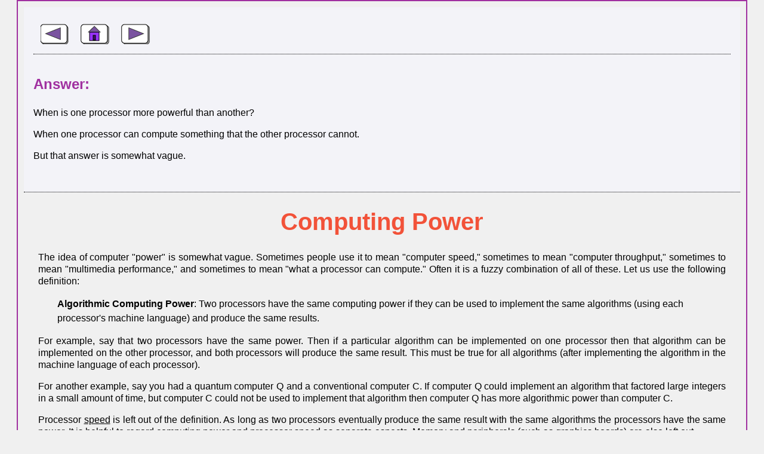

--- FILE ---
content_type: text/html
request_url: https://programmedlessons.org/StructuredC/Chap01/struct01_2.html
body_size: 1515
content:
<!doctype html> 
<html lang="en">
<head>
<meta charset="utf-8">
<meta name="author" content="Bradley Kjell kjell at ieee dot org ">
<!-- <meta name="copyright" content="2002, 2003, 2014"> -->
<meta name="robots" content="index,follow">
<title>Computing Power</title>
<link rel="stylesheet" href=../structCstyle.css>
<script>
var onOff = false;
function doHighlight()
{
  var highLights = document.getElementsByClassName('highlight');
  for ( var j=0; j<highLights.length; j++ )
    if ( !onOff )
     highLights[j].style.backgroundColor = 'yellow';
   else
      highLights[j].style.backgroundColor = 'transparent';
  onOff = !onOff;
}
</script>
</head>

<body>
<!-- generated by CSSmaker.java, version 07/11/2014 on Thu Jan 29 22:35:33 EST 2015 -->

<!-- ANSWER DIVISION -->

<div class="answer">
     <div class="topnavigation">
     <a href="struct01_1.html"><img src="../backIcon.gif" alt="go to previous page"></a> &nbsp; 
     <a href="../index.html"><img src="../homeIcon.gif" alt="go to home page"></a> &nbsp;
     <a href="struct01_3.html"><img src="../nextIcon.gif" alt="go to next page"></a>
     </div>
<h3>Answer:</h3>

<p>
When is one processor more powerful than another?
</p>

<p>
When one processor can compute something that the other processor cannot.
</p>

<p>
But that answer is somewhat vague.
</p>

<br class="clearfloats"> 
</div>

<!-- LESSON DIVISION -->
<div class="lesson"  onclick='doHighlight()'>
<h1>Computing Power</h1>

<a id="computingPower"></a>

<p>
The idea of computer "power" is somewhat vague.
Sometimes people use it to mean "computer speed," 
sometimes to mean "computer throughput,"
sometimes to mean "multimedia performance,"
and sometimes to mean
"what a processor can compute."
Often it is a fuzzy
combination of all of these.
Let us use the following definition:
</p>

<blockquote>
<b>Algorithmic Computing Power</b>: 
Two processors 
have the same computing power
if they can be used to implement the
same algorithms
(using each processor's machine language)
and produce the same results.
</blockquote>

<p>
For example, say that two processors have the same power.
Then if a particular algorithm can be implemented on one processor 
then that algorithm can be implemented on the other processor, 
and both processors will produce the same result.
This must be true for all algorithms 
(after implementing the algorithm in the machine language of each processor).
</p>

<p>
For another example, say you had a quantum computer Q and a conventional computer C.
If computer Q could implement an algorithm that factored large integers
in a small amount of time, but computer C could not be used to implement that algorithm
then computer Q has more algorithmic power than computer C.
</p>

<p>
Processor 
<u>speed</u> is left 
out of the definition.
As long as two processors eventually produce
the same result with the same algorithms the processors have the same power.
It is helpful to regard computing power and
processor speed as separate aspects.
Memory and peripherals 
(such as graphics boards)
are also left out.
</p>

<br class="clearfloats"> 
</div>

<!-- QUESTION DIVISION -->
<div class="question">
<h3> QUESTION 2:</h3>

<p>
Can a processor that uses 64-bit integers 
compute things that a 32-bit processor can not?
</p>

     <div class="navigation">
     <a href="struct01_1.html"><img src="../backIcon.gif" alt="go to previous page"></a> &nbsp; 
     <a href="../index.html"><img src="../homeIcon.gif" alt="go to home page"></a> &nbsp;
     <a href="struct01_3.html"><img src="../nextIcon.gif" alt="go to next page"></a>
     </div>
</div>

</body>
</html>


--- FILE ---
content_type: text/css
request_url: https://programmedlessons.org/StructuredC/structCstyle.css
body_size: 5184
content:
/*
Aug 20, 2014:  changed line-height property in pre class program.
*/


/* Color Scheme:
background-color: #f5faf3;    -- color of main body of text
color: #f25239;               -- color of page heading and borders around code (orange)
color: #a030a0;               -- color of question and answer title (purple)
border-color: #a030a0;        -- dotted line around navigation buttons and entire body (purple)
background-color: #f3f3f8;    -- color of question and answer divisions, row of table headings (lavender)
color: #005000;               -- color of code (dark green)
color: white;                 -- color of program class and tables
color: green;                 -- color of table and cell borders
*/

.fifty, .left
{
max-width:48%;
float:left;
}

.right
{
max-width:48%;
float:right;
}

.middle
{
max-width:60%;
margin: 0 20% 0 20%;
}

/* see "code" */
.nobr  
{ 
  white-space:nowrap; 
}

.tt
{
font-size:1em;
font-family:"Courier New",courier,FreeMono,monospace;   /* FreeMono for Linux */
}

body
{
max-width:1200px;  /* might not be a good idea.  Seems to help on really wide monitors, though */
font-size:100%;
background-color:#F0F0F0;
font-family:Arial,Garuda,Helvetica,sans-serif;   /* Garuda: font for Linux */
padding: 10px 10px 10px 10px;
margin: 0 auto 0 auto;
border: 2px solid  #a030a0;
}

p
{
text-align: justify;
font-size: 1em;
line-height: 125%;
margin-top: 1em;
margin-right: 0em;
margin-bottom: 1em;
margin-left: 0em;
}

blockquote
{
margin-left: 2em;  
line-height:1.5;
}

/* rarely used */
blockquote.display
{
width:auto;
margin-left:2em;
margin-right:2em;
padding:1.5em;
border-width:4px;
border-style:double;
border-color:#f25239;
background-color: white;
font-size:1.0em;
}

h2,h3,h4
{
color: #a000f0;                 
font-weight:bold;
}

.lesson h1
{
color: #f25239;                
text-align:center;
font-size:2.5em;
}

h1 code
{
font-size:1.2em;
}

li.spaced
{
  line-height: 3;
}

ul, ol
{
padding-left: 4em;
padding-top: 0.5em;
padding-bottom: 0.5em;
line-height:1.5;
}

ul
{
list-style:square;
}

ol
{
list-style:decimal;
}

ul ul
{
padding-left:2em;
list-style:circle;
}

ol ol
{
padding-left:2em;
list-style:lower-alpha;
}

ol ul
{
padding-left:2em;
list-style:circle;
}

ul ol
{
padding-left:2em;
}

p.revisions
{
font-size:0.66em;
}

.questionEcho
{
padding-bottom: 1em;
border-width: 1px;
border-style: none none dotted none;
}

.answer, .question
{
background-color:#f3f3f8;
padding:1.0em;
margin: 0.0em;
}

.answer
{
border-bottom: 1px dotted black;
}

.answer h3, .question h3
{
color:#a030a0;  
font-size: 1.5em;
font-weight: bold;
padding: .5em 0 0 0;
}

.lesson
{
margin-top:1.5em;
margin-right:1.5em;
margin-bottom:1.5em;
margin-left:1.5em;
padding:0em;
}

table 
{
background-color: white;
border: 2px;
border-color: green;  
border-style: solid;
border-collapse: collapse;
margin: 1.0em 1.0em 1.0em 1.0em;
font-family:"Lucida Console","Courier New",courier,FreeMono,monospace;   /* FreeMono for Linux */
}

tr.headings
{
background-color:#eaeaf5;
}

th.headings
{
background-color:#eaeaf5;
}

th
{
border: 1px; 
border-style: dotted;
border-color: green; 
padding: 0.5em 0.5em 0.5em 0.5em;
background-color:#eaeaf5;
}

td
{
border: 1px; 
border-style: dotted;
border-color: green; 
padding: 0.5em 0.5em 0.5em 0.5em;
}

table.layout 
{
border: 0px;
background-color: white;
}

table.layout th, table.layout td
{
border: 0px;
}

table.center    /* center the table */
{
margin: 1em auto 1em auto;  
}

table ul, table ol
{
margin-left:0.65em;
padding-left:0.65em;
}

table code
{
font-size:1.0em;
}

table pre
{
margin-left:0.4em;
margin-right:0.4em;
}

img.centerimage, img.center    /* center the image */
{
display: block;
margin: 1em auto 1em auto;  
}

img.rightimage
{
display: block;
float:right;
margin:1em auto 1em auto;
}

.clearfloats
{
clear:both;
height: 1px;
line-height: 1px;
}

.question
{
border-top: 1px dotted black;
}

.question img
{
border-style:none;
}

.navigation, .topnavigation
{
padding:0.5em 0.5em 0.5em 0.5em;
margin:0 0 0 0;
}

.navigation img, .topnavigation img
{
border-style:dotted;
border-color:transparent;
padding: 1px;
}

.navigation img:hover, .topnavigation img:hover
{
border-style:dotted;
border-color:#a030a0;  /* purple */
}

.topnavigation
{
border-width:  0 0  1px  0;
border-style: none none dotted none;
}

.navigation
{
border-width:1px 0 0 0;
border-style:dotted none  none  none ;
}

.blue
{
color:blue;
}

.red
{
color:red;
}

.green
{
color:green;
}

pre 
{
margin: 0.5em 2em 0.5em 2em;
font-family:"Lucida Console","Courier New",courier,FreeMono,monospace;   /* FreeMono for Linux */
}

pre.program
{
width:auto;
margin-left:2em;
margin-right:2em;
padding:1.5em;
border-width:4px;
border-style:double;
border-color:#f25239;
background-color: white;
font-size:0.90em;
line-height: 150%;
}

code
{
font-family:"Lucida Console","Courier New",courier,FreeMono,monospace;   /* FreeMono for Linux */
font-size:1.2em;
color: #005000;
white-space:nowrap;   /* to deal with deprecated nobr */
}

input
{
background-color: #fffffa;
color: #000000;
font-size:1.1em;
}

a
{
font-size: 1em;
font-family: "Comic Sans MS", monospace;  /* TSCu_Comic for Linux */
}

a:link     { color:blue; }
a:visited  { color:green; }
a:hover    { color:red; }
a:active   { color:red; }
